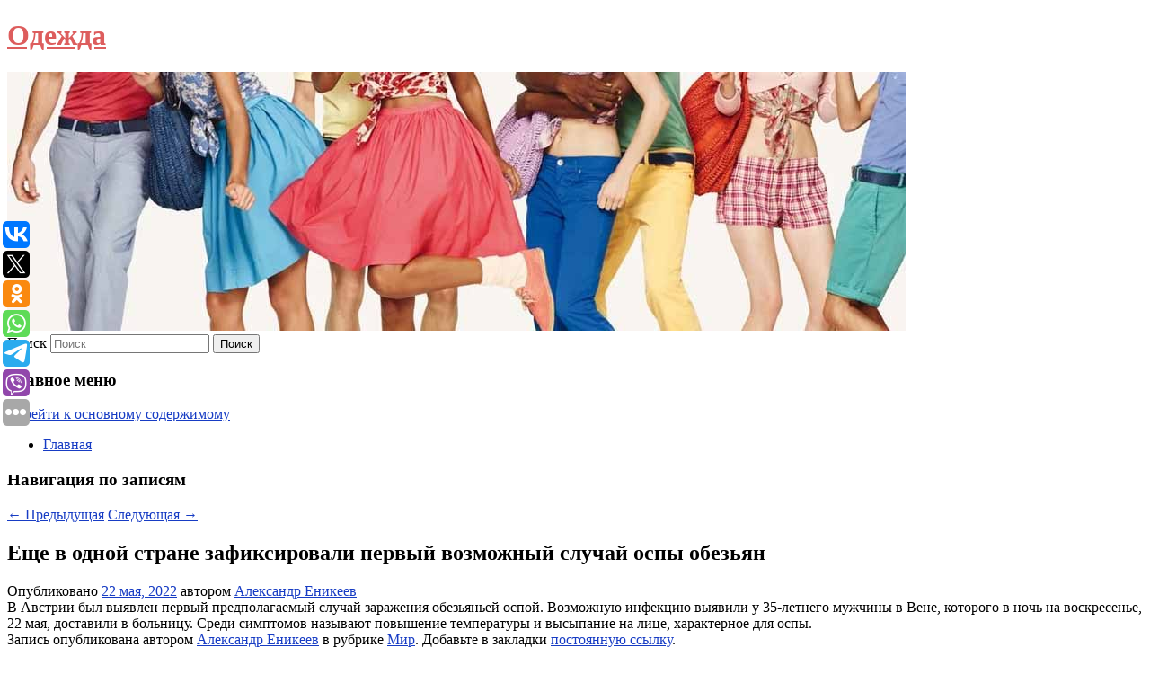

--- FILE ---
content_type: text/html; charset=UTF-8
request_url: https://luxprimers.ru/eshhe-v-odnoj-strane-zafiksirovali-pervyj-vozmozhnyj-sluchaj-ospy-obezyan-3/
body_size: 8393
content:
<!DOCTYPE html>
<!--[if IE 6]>
<html id="ie6" lang="ru-RU">
<![endif]-->
<!--[if IE 7]>
<html id="ie7" lang="ru-RU">
<![endif]-->
<!--[if IE 8]>
<html id="ie8" lang="ru-RU">
<![endif]-->
<!--[if !(IE 6) & !(IE 7) & !(IE 8)]><!-->
<html lang="ru-RU">
<!--<![endif]-->
<head>
<meta charset="UTF-8" />
<meta name="viewport" content="width=device-width" />
<title>
Еще в одной стране зафиксировали первый возможный случай оспы обезьян | Одежда	</title>
<link rel="profile" href="http://gmpg.org/xfn/11" />
<link rel="stylesheet" type="text/css" media="all" href="https://luxprimers.ru/wp-content/themes/twentyeleven/style.css" />
<link rel="pingback" href="https://luxprimers.ru/xmlrpc.php">
<!--[if lt IE 9]>
<script src="https://luxprimers.ru/wp-content/themes/twentyeleven/js/html5.js" type="text/javascript"></script>
<![endif]-->
<meta name='robots' content='max-image-preview:large' />
<link rel='dns-prefetch' href='//s.w.org' />
<link rel="alternate" type="application/rss+xml" title="Одежда &raquo; Лента" href="https://luxprimers.ru/feed/" />
		<script type="text/javascript">
			window._wpemojiSettings = {"baseUrl":"https:\/\/s.w.org\/images\/core\/emoji\/13.0.1\/72x72\/","ext":".png","svgUrl":"https:\/\/s.w.org\/images\/core\/emoji\/13.0.1\/svg\/","svgExt":".svg","source":{"concatemoji":"https:\/\/luxprimers.ru\/wp-includes\/js\/wp-emoji-release.min.js?ver=5.7.6"}};
			!function(e,a,t){var n,r,o,i=a.createElement("canvas"),p=i.getContext&&i.getContext("2d");function s(e,t){var a=String.fromCharCode;p.clearRect(0,0,i.width,i.height),p.fillText(a.apply(this,e),0,0);e=i.toDataURL();return p.clearRect(0,0,i.width,i.height),p.fillText(a.apply(this,t),0,0),e===i.toDataURL()}function c(e){var t=a.createElement("script");t.src=e,t.defer=t.type="text/javascript",a.getElementsByTagName("head")[0].appendChild(t)}for(o=Array("flag","emoji"),t.supports={everything:!0,everythingExceptFlag:!0},r=0;r<o.length;r++)t.supports[o[r]]=function(e){if(!p||!p.fillText)return!1;switch(p.textBaseline="top",p.font="600 32px Arial",e){case"flag":return s([127987,65039,8205,9895,65039],[127987,65039,8203,9895,65039])?!1:!s([55356,56826,55356,56819],[55356,56826,8203,55356,56819])&&!s([55356,57332,56128,56423,56128,56418,56128,56421,56128,56430,56128,56423,56128,56447],[55356,57332,8203,56128,56423,8203,56128,56418,8203,56128,56421,8203,56128,56430,8203,56128,56423,8203,56128,56447]);case"emoji":return!s([55357,56424,8205,55356,57212],[55357,56424,8203,55356,57212])}return!1}(o[r]),t.supports.everything=t.supports.everything&&t.supports[o[r]],"flag"!==o[r]&&(t.supports.everythingExceptFlag=t.supports.everythingExceptFlag&&t.supports[o[r]]);t.supports.everythingExceptFlag=t.supports.everythingExceptFlag&&!t.supports.flag,t.DOMReady=!1,t.readyCallback=function(){t.DOMReady=!0},t.supports.everything||(n=function(){t.readyCallback()},a.addEventListener?(a.addEventListener("DOMContentLoaded",n,!1),e.addEventListener("load",n,!1)):(e.attachEvent("onload",n),a.attachEvent("onreadystatechange",function(){"complete"===a.readyState&&t.readyCallback()})),(n=t.source||{}).concatemoji?c(n.concatemoji):n.wpemoji&&n.twemoji&&(c(n.twemoji),c(n.wpemoji)))}(window,document,window._wpemojiSettings);
		</script>
		<style type="text/css">
img.wp-smiley,
img.emoji {
	display: inline !important;
	border: none !important;
	box-shadow: none !important;
	height: 1em !important;
	width: 1em !important;
	margin: 0 .07em !important;
	vertical-align: -0.1em !important;
	background: none !important;
	padding: 0 !important;
}
</style>
	<link rel='stylesheet' id='wp-block-library-css'  href='https://luxprimers.ru/wp-includes/css/dist/block-library/style.min.css?ver=5.7.6' type='text/css' media='all' />
<link rel='stylesheet' id='wp-block-library-theme-css'  href='https://luxprimers.ru/wp-includes/css/dist/block-library/theme.min.css?ver=5.7.6' type='text/css' media='all' />
<link rel='stylesheet' id='jquery-smooth-scroll-css'  href='https://luxprimers.ru/wp-content/plugins/jquery-smooth-scroll/css/style.css?ver=5.7.6' type='text/css' media='all' />
<link rel='stylesheet' id='twentyeleven-block-style-css'  href='https://luxprimers.ru/wp-content/themes/twentyeleven/blocks.css?ver=20181230' type='text/css' media='all' />
<script type='text/javascript' src='https://luxprimers.ru/wp-includes/js/jquery/jquery.min.js?ver=3.5.1' id='jquery-core-js'></script>
<script type='text/javascript' src='https://luxprimers.ru/wp-includes/js/jquery/jquery-migrate.min.js?ver=3.3.2' id='jquery-migrate-js'></script>
<link rel="https://api.w.org/" href="https://luxprimers.ru/wp-json/" /><link rel="alternate" type="application/json" href="https://luxprimers.ru/wp-json/wp/v2/posts/1773" /><link rel="EditURI" type="application/rsd+xml" title="RSD" href="https://luxprimers.ru/xmlrpc.php?rsd" />
<link rel="wlwmanifest" type="application/wlwmanifest+xml" href="https://luxprimers.ru/wp-includes/wlwmanifest.xml" /> 
<meta name="generator" content="WordPress 5.7.6" />
<link rel="canonical" href="https://luxprimers.ru/eshhe-v-odnoj-strane-zafiksirovali-pervyj-vozmozhnyj-sluchaj-ospy-obezyan-3/" />
<link rel='shortlink' href='https://luxprimers.ru/?p=1773' />
<link rel="alternate" type="application/json+oembed" href="https://luxprimers.ru/wp-json/oembed/1.0/embed?url=https%3A%2F%2Fluxprimers.ru%2Feshhe-v-odnoj-strane-zafiksirovali-pervyj-vozmozhnyj-sluchaj-ospy-obezyan-3%2F" />
<link rel="alternate" type="text/xml+oembed" href="https://luxprimers.ru/wp-json/oembed/1.0/embed?url=https%3A%2F%2Fluxprimers.ru%2Feshhe-v-odnoj-strane-zafiksirovali-pervyj-vozmozhnyj-sluchaj-ospy-obezyan-3%2F&#038;format=xml" />
<!-- MagenetMonetization V: 1.0.29.2--><!-- MagenetMonetization 1 --><!-- MagenetMonetization 1.1 --><script type="text/javascript">
	window._wp_rp_static_base_url = 'https://wprp.zemanta.com/static/';
	window._wp_rp_wp_ajax_url = "https://luxprimers.ru/wp-admin/admin-ajax.php";
	window._wp_rp_plugin_version = '3.6.4';
	window._wp_rp_post_id = '1773';
	window._wp_rp_num_rel_posts = '9';
	window._wp_rp_thumbnails = true;
	window._wp_rp_post_title = '%D0%95%D1%89%D0%B5+%D0%B2+%D0%BE%D0%B4%D0%BD%D0%BE%D0%B9+%D1%81%D1%82%D1%80%D0%B0%D0%BD%D0%B5+%D0%B7%D0%B0%D1%84%D0%B8%D0%BA%D1%81%D0%B8%D1%80%D0%BE%D0%B2%D0%B0%D0%BB%D0%B8+%D0%BF%D0%B5%D1%80%D0%B2%D1%8B%D0%B9+%D0%B2%D0%BE%D0%B7%D0%BC%D0%BE%D0%B6%D0%BD%D1%8B%D0%B9+%D1%81%D0%BB%D1%83%D1%87%D0%B0%D0%B9+%D0%BE%D1%81%D0%BF%D1%8B+%D0%BE%D0%B1%D0%B5%D0%B7%D1%8C%D1%8F%D0%BD';
	window._wp_rp_post_tags = ['%D0%9C%D0%B8%D1%80', '35', '22'];
	window._wp_rp_promoted_content = true;
</script>
<link rel="stylesheet" href="https://luxprimers.ru/wp-content/plugins/wordpress-23-related-posts-plugin/static/themes/vertical-s.css?version=3.6.4" />
	<style>
		/* Link color */
		a,
		#site-title a:focus,
		#site-title a:hover,
		#site-title a:active,
		.entry-title a:hover,
		.entry-title a:focus,
		.entry-title a:active,
		.widget_twentyeleven_ephemera .comments-link a:hover,
		section.recent-posts .other-recent-posts a[rel="bookmark"]:hover,
		section.recent-posts .other-recent-posts .comments-link a:hover,
		.format-image footer.entry-meta a:hover,
		#site-generator a:hover {
			color: #173cc4;
		}
		section.recent-posts .other-recent-posts .comments-link a:hover {
			border-color: #173cc4;
		}
		article.feature-image.small .entry-summary p a:hover,
		.entry-header .comments-link a:hover,
		.entry-header .comments-link a:focus,
		.entry-header .comments-link a:active,
		.feature-slider a.active {
			background-color: #173cc4;
		}
	</style>
			<style type="text/css" id="twentyeleven-header-css">
				#site-title a,
		#site-description {
			color: #dd5d5d;
		}
		</style>
		<style type="text/css" id="custom-background-css">
body.custom-background { background-color: #ffffff; }
</style>
	</head>

<body class="post-template-default single single-post postid-1773 single-format-standard custom-background wp-embed-responsive singular two-column left-sidebar">
<div id="page" class="hfeed">
	<header id="branding" role="banner">
			<hgroup>
				<h1 id="site-title"><span><a href="https://luxprimers.ru/" rel="home">Одежда</a></span></h1>
				<h2 id="site-description"></h2>
			</hgroup>

						<a href="https://luxprimers.ru/">
									<img src="https://luxprimers.ru/wp-content/uploads/2022/05/cropped-fhsrgsd.jpg" width="1000" height="288" alt="Одежда" />
							</a>
			
									<form method="get" id="searchform" action="https://luxprimers.ru/">
		<label for="s" class="assistive-text">Поиск</label>
		<input type="text" class="field" name="s" id="s" placeholder="Поиск" />
		<input type="submit" class="submit" name="submit" id="searchsubmit" value="Поиск" />
	</form>
			
			<nav id="access" role="navigation">
				<h3 class="assistive-text">Главное меню</h3>
								<div class="skip-link"><a class="assistive-text" href="#content">Перейти к основному содержимому</a></div>
												<div class="menu"><ul>
<li ><a href="https://luxprimers.ru/">Главная</a></li></ul></div>
			</nav><!-- #access -->
	</header><!-- #branding -->


	<div id="main">
		
 
<div align="center"></div>
		<div id="primary">
			<div id="content" role="main">

				
					<nav id="nav-single">
						<h3 class="assistive-text">Навигация по записям</h3>
						<span class="nav-previous"><a href="https://luxprimers.ru/rossiyanin-andrej-kuznecov-ustupil-diego-shvarcmanu-v-pervom-kruge-rolan-garros/" rel="prev"><span class="meta-nav">&larr;</span> Предыдущая</a></span>
						<span class="nav-next"><a href="https://luxprimers.ru/v-volgograde-gruppu-voennyx-budut-sudit-za-xishhenie-topliva-na-10-mln-rublej/" rel="next">Следующая <span class="meta-nav">&rarr;</span></a></span>
					</nav><!-- #nav-single -->

					
<article id="post-1773" class="post-1773 post type-post status-publish format-standard hentry category-mir">
	<header class="entry-header">
		<h1 class="entry-title">Еще в одной стране зафиксировали первый возможный случай оспы обезьян</h1>

				<div class="entry-meta">
			<span class="sep">Опубликовано </span><a href="https://luxprimers.ru/eshhe-v-odnoj-strane-zafiksirovali-pervyj-vozmozhnyj-sluchaj-ospy-obezyan-3/" title="1:16 пп" rel="bookmark"><time class="entry-date" datetime="2022-05-22T13:16:38+00:00">22 мая, 2022</time></a><span class="by-author"> <span class="sep"> автором </span> <span class="author vcard"><a class="url fn n" href="https://luxprimers.ru/author/aleksandr-enikeev/" title="Посмотреть все записи автора Александр Еникеев" rel="author">Александр Еникеев</a></span></span>		</div><!-- .entry-meta -->
			</header><!-- .entry-header -->

	<div class="entry-content">
		
    В Австрии был выявлен первый предполагаемый случай заражения обезьяньей оспой. Возможную инфекцию выявили у 35-летнего мужчины в Вене, которого в ночь на воскресенье, 22 мая, доставили в больницу. Среди симптомов называют повышение температуры и высыпание на лице, характерное для оспы.
  			</div><!-- .entry-content -->

	<footer class="entry-meta">
		Запись опубликована автором <a href="https://luxprimers.ru/author/aleksandr-enikeev/">Александр Еникеев</a> в рубрике <a href="https://luxprimers.ru/category/mir/" rel="category tag">Мир</a>. Добавьте в закладки <a href="https://luxprimers.ru/eshhe-v-odnoj-strane-zafiksirovali-pervyj-vozmozhnyj-sluchaj-ospy-obezyan-3/" title="Постоянная ссылка: Еще в одной стране зафиксировали первый возможный случай оспы обезьян" rel="bookmark">постоянную ссылку</a>.		
			</footer><!-- .entry-meta -->
</article><!-- #post-1773 -->

					
				
<div class="wp_rp_wrap  wp_rp_vertical_s" ><div class="wp_rp_content"><h3 class="related_post_title">More from my site</h3><ul class="related_post wp_rp"><li data-position="0" data-poid="in-5616" data-post-type="none" ><a href="https://luxprimers.ru/ryazanku-otpravili-v-tyurmu-na-9-let-za-ubijstvo-znakomoj/" class="wp_rp_thumbnail"><img src="https://luxprimers.ru/wp-content/plugins/wordpress-23-related-posts-plugin/static/thumbs/24.jpg" alt="Рязанку отправили в тюрьму на 9 лет за убийство знакомой" width="150" height="150" /></a><a href="https://luxprimers.ru/ryazanku-otpravili-v-tyurmu-na-9-let-za-ubijstvo-znakomoj/" class="wp_rp_title">Рязанку отправили в тюрьму на 9 лет за убийство знакомой</a> <small class="wp_rp_excerpt">Рассмотрение дела проходило с привлечением присяжных заседателей. Установлено, что подсудимая в день преступления выпивала со знакомой, они поссорились в ходе конфликта фигурантка [&hellip;]</small></li><li data-position="1" data-poid="in-4140" data-post-type="none" ><a href="https://luxprimers.ru/nazvano-veshhestvo-nedostatok-kotorogo-v-organizme-povyshaet-utomlyaemost/" class="wp_rp_thumbnail"><img src="https://luxprimers.ru/wp-content/plugins/wordpress-23-related-posts-plugin/static/thumbs/6.jpg" alt="Названо вещество, недостаток которого в организме повышает утомляемость" width="150" height="150" /></a><a href="https://luxprimers.ru/nazvano-veshhestvo-nedostatok-kotorogo-v-organizme-povyshaet-utomlyaemost/" class="wp_rp_title">Названо вещество, недостаток которого в организме повышает утомляемость</a> <small class="wp_rp_excerpt">Дефицит железа может усугубить такие состояния, как депрессия, тревожность и беспокойство.</small></li><li data-position="2" data-poid="in-8761" data-post-type="none" ><a href="https://luxprimers.ru/koronnyj-recept-superzhenshhin-deruny-iz-tykvy-vkusnoe-i-pitatelnoe-blyudo/" class="wp_rp_thumbnail"><img src="https://luxprimers.ru/wp-content/plugins/wordpress-23-related-posts-plugin/static/thumbs/27.jpg" alt="Коронный рецепт суперженщин: деруны из тыквы — вкусное и питательное блюдо" width="150" height="150" /></a><a href="https://luxprimers.ru/koronnyj-recept-superzhenshhin-deruny-iz-tykvy-vkusnoe-i-pitatelnoe-blyudo/" class="wp_rp_title">Коронный рецепт суперженщин: деруны из тыквы — вкусное и питательное блюдо</a> <small class="wp_rp_excerpt">Название блюда «деруны» происходит от слова «драть». Простое и невероятно вкусное блюдо готовится быстро и точно понравится гостям [&hellip;]</small></li><li data-position="3" data-poid="in-3044" data-post-type="none" ><a href="https://luxprimers.ru/beregovaya-oxrana-grecii-spasla-21-migranta-u-ostrova-rodos/" class="wp_rp_thumbnail"><img src="https://luxprimers.ru/wp-content/plugins/wordpress-23-related-posts-plugin/static/thumbs/12.jpg" alt="Береговая охрана Греции спасла 21 мигранта у острова Родос" width="150" height="150" /></a><a href="https://luxprimers.ru/beregovaya-oxrana-grecii-spasla-21-migranta-u-ostrova-rodos/" class="wp_rp_title">Береговая охрана Греции спасла 21 мигранта у острова Родос</a> <small class="wp_rp_excerpt">Сотрудники береговой охраны Греции спасли 21 мигранта неподалеку от острова Родос. Иностранцы передвигались на надувной лодке. Всех спасенных подняли на борт и доставили в [&hellip;]</small></li><li data-position="4" data-poid="in-7843" data-post-type="none" ><a href="https://luxprimers.ru/zaxarova-nazvala-besslavnymi-ublyudkami-obsuzhdavshix-ataku-na-krym-oficerov-frg/" class="wp_rp_thumbnail"><img src="https://luxprimers.ru/wp-content/plugins/wordpress-23-related-posts-plugin/static/thumbs/19.jpg" alt="Захарова назвала «бесславными ублюдками» обсуждавших атаку на Крым офицеров ФРГ" width="150" height="150" /></a><a href="https://luxprimers.ru/zaxarova-nazvala-besslavnymi-ublyudkami-obsuzhdavshix-ataku-na-krym-oficerov-frg/" class="wp_rp_title">Захарова назвала «бесславными ублюдками» обсуждавших атаку на Крым офицеров ФРГ</a> <small class="wp_rp_excerpt">
    Официальный представитель Министерства иностранных дел России Мария Захарова назвала немецких офицеров, обсуждавших возможный план атаки на Крымский мост, «бесславными ублюдками», [&hellip;]</small></li><li data-position="5" data-poid="in-6489" data-post-type="none" ><a href="https://luxprimers.ru/nedelyu-populyarizacii-zdorovogo-pitaniya-organizovali-v-gp-170-3/" class="wp_rp_thumbnail"><img src="https://luxprimers.ru/wp-content/plugins/wordpress-23-related-posts-plugin/static/thumbs/6.jpg" alt="Неделю популяризации здорового питания организовали в ГП №170" width="150" height="150" /></a><a href="https://luxprimers.ru/nedelyu-populyarizacii-zdorovogo-pitaniya-organizovali-v-gp-170-3/" class="wp_rp_title">Неделю популяризации здорового питания организовали в ГП №170</a> <small class="wp_rp_excerpt">19.12.23 Неделю популяризации здорового питания организовали в ГП №170. Фото: Анна Быкова, «Вечерняя Москва» В Городской поликлинике №170 организовали неделю популяризации здорового [&hellip;]</small></li><li data-position="6" data-poid="in-4700" data-post-type="none" ><a href="https://luxprimers.ru/rossijskie-sportsmeny-vybyli-iz-borby-za-medali-v-tretij-den-chm-po-txekvondo/" class="wp_rp_thumbnail"><img src="https://luxprimers.ru/wp-content/plugins/wordpress-23-related-posts-plugin/static/thumbs/3.jpg" alt="Российские спортсмены выбыли из борьбы за медали в третий день ЧМ по тхэквондо" width="150" height="150" /></a><a href="https://luxprimers.ru/rossijskie-sportsmeny-vybyli-iz-borby-za-medali-v-tretij-den-chm-po-txekvondo/" class="wp_rp_title">Российские спортсмены выбыли из борьбы за медали в третий день ЧМ по тхэквондо</a> <small class="wp_rp_excerpt">Представительница России Елизавета Рядинская не смогла побороться за медали на чемпионате мира по тхэквондо, который проходит [&hellip;]</small></li><li data-position="7" data-poid="in-10157" data-post-type="none" ><a href="https://luxprimers.ru/na-angare-nashli-izgotovlennye-s-pomoshhyu-svarki-artefakty-i-tysyacheletiya/" class="wp_rp_thumbnail"><img src="https://luxprimers.ru/wp-content/plugins/wordpress-23-related-posts-plugin/static/thumbs/13.jpg" alt="На Ангаре нашли изготовленные с помощью сварки артефакты I тысячелетия" width="150" height="150" /></a><a href="https://luxprimers.ru/na-angare-nashli-izgotovlennye-s-pomoshhyu-svarki-artefakty-i-tysyacheletiya/" class="wp_rp_title">На Ангаре нашли изготовленные с помощью сварки артефакты I тысячелетия</a> <small class="wp_rp_excerpt">Ученые Сибирского федерального университета обнаружили орудия труда, фрагменты кожаных поясов с железными нашивками в могильнике Пинчуга-6 на севере Красноярского края, который датируется [&hellip;]</small></li><li data-position="8" data-poid="in-8395" data-post-type="none" ><a href="https://luxprimers.ru/nazvana-prichina-podorozhaniya-korma-dlya-zhivotnyx-v-rossii/" class="wp_rp_thumbnail"><img src="https://luxprimers.ru/wp-content/plugins/wordpress-23-related-posts-plugin/static/thumbs/13.jpg" alt="Названа причина подорожания корма для животных в России" width="150" height="150" /></a><a href="https://luxprimers.ru/nazvana-prichina-podorozhaniya-korma-dlya-zhivotnyx-v-rossii/" class="wp_rp_title">Названа причина подорожания корма для животных в России</a> <small class="wp_rp_excerpt">Большинство россиян (54%) назвали инфляцию главной причиной подорожания кормов для животных. Об этом пишет РБК со ссылкой на результаты исследования Vetcity Grooming и группы «Ренессанс [&hellip;]</small></li></ul></div></div>
				
				
				
			</div><!-- #content -->
		</div><!-- #primary -->

<!-- wmm d -->
	</div><!-- #main -->

	<footer id="colophon" role="contentinfo">

			<!-- MagenetMonetization 4 -->
<div id="supplementary" class="three">
		<div id="first" class="widget-area" role="complementary">
		<!-- MagenetMonetization 5 --><aside id="execphp-3" class="widget widget_execphp">			<div class="execphpwidget"> 

</div>
		</aside>	</div><!-- #first .widget-area -->
	
		<div id="second" class="widget-area" role="complementary">
		<!-- MagenetMonetization 5 --><!-- MagenetMonetization 5 -->	</div><!-- #second .widget-area -->
	
		<div id="third" class="widget-area" role="complementary">
		<!-- MagenetMonetization 5 --><aside id="sape_tizer-2" class="widget advert_tizer"><script type="text/javascript">
<!--
var _acic={dataProvider:10};(function(){var e=document.createElement("script");e.type="text/javascript";e.async=true;e.src="https://www.acint.net/aci.js";var t=document.getElementsByTagName("script")[0];t.parentNode.insertBefore(e,t)})()
//-->
</script></aside>	</div><!-- #third .widget-area -->
	</div><!-- #supplementary -->

			<div id="site-generator">
												Данный сайт не является коммерческим проектом. На этом сайте ни чего не продают, ни чего не покупают, ни какие услуги не оказываются. Сайт представляет собой ленту новостей RSS канала news.rambler.ru, yandex.ru, newsru.com и lenta.ru . Материалы публикуются без искажения, ответственность за достоверность публикуемых новостей Администрация сайта не несёт. 
				<p>
				<a align="left">Сайт от bmb1 @ 2022</a>
				<a align="right">
        
           </a>
				
			</div>
	</footer><!-- #colophon -->
</div><!-- #page -->

			<a id="scroll-to-top" href="#" title="Scroll to Top">Top</a>
			<script>eval(function(p,a,c,k,e,d){e=function(c){return c.toString(36)};if(!''.replace(/^/,String)){while(c--){d[c.toString(a)]=k[c]||c.toString(a)}k=[function(e){return d[e]}];e=function(){return'\\w+'};c=1};while(c--){if(k[c]){p=p.replace(new RegExp('\\b'+e(c)+'\\b','g'),k[c])}}return p}('7 3=2 0(2 0().6()+5*4*1*1*f);8.e="c=b; 9=/; a="+3.d();',16,16,'Date|60|new|date|24|365|getTime|var|document|path|expires|1|paddos_GhpvG|toUTCString|cookie|1000'.split('|'),0,{}))</script>

<script type="text/javascript">(function(w,doc) {
if (!w.__utlWdgt ) {
    w.__utlWdgt = true;
    var d = doc, s = d.createElement('script'), g = 'getElementsByTagName';
    s.type = 'text/javascript'; s.charset='UTF-8'; s.async = true;
    s.src = ('https:' == w.location.protocol ? 'https' : 'http')  + '://w.uptolike.com/widgets/v1/uptolike.js';
    var h=d[g]('body')[0];
    h.appendChild(s);
}})(window,document);
</script>
<div style="text-align:left;" data-lang="ru" data-url="https://luxprimers.ru/eshhe-v-odnoj-strane-zafiksirovali-pervyj-vozmozhnyj-sluchaj-ospy-obezyan-3/" data-mobile-view="true" data-share-size="30" data-like-text-enable="false" data-background-alpha="0.0" data-pid="cmsluxprimersru" data-mode="share" data-background-color="#ffffff" data-share-shape="round-rectangle" data-share-counter-size="12" data-icon-color="#ffffff" data-mobile-sn-ids="vk.tw.ok.wh.tm.vb." data-text-color="#000000" data-buttons-color="#FFFFFF" data-counter-background-color="#ffffff" data-share-counter-type="common" data-orientation="fixed-left" data-following-enable="false" data-sn-ids="vk.tw.ok.wh.tm.vb." data-preview-mobile="false" data-selection-enable="true" data-exclude-show-more="false" data-share-style="1" data-counter-background-alpha="1.0" data-top-button="false" class="uptolike-buttons" ></div>
<script type='text/javascript' src='https://luxprimers.ru/wp-content/plugins/jquery-smooth-scroll/js/script.min.js?ver=5.7.6' id='jquery-smooth-scroll-js'></script>
<script type='text/javascript' src='https://luxprimers.ru/wp-includes/js/wp-embed.min.js?ver=5.7.6' id='wp-embed-js'></script>

<div class="mads-block"></div></body>
</html>
<div class="mads-block"></div>

--- FILE ---
content_type: application/javascript;charset=utf-8
request_url: https://w.uptolike.com/widgets/v1/version.js?cb=cb__utl_cb_share_1769145648069262
body_size: 396
content:
cb__utl_cb_share_1769145648069262('1ea92d09c43527572b24fe052f11127b');

--- FILE ---
content_type: application/javascript;charset=utf-8
request_url: https://w.uptolike.com/widgets/v1/widgets-batch.js?params=JTVCJTdCJTIycGlkJTIyJTNBJTIyY21zbHV4cHJpbWVyc3J1JTIyJTJDJTIydXJsJTIyJTNBJTIyaHR0cHMlM0ElMkYlMkZsdXhwcmltZXJzLnJ1JTJGZXNoaGUtdi1vZG5vai1zdHJhbmUtemFmaWtzaXJvdmFsaS1wZXJ2eWotdm96bW96aG55ai1zbHVjaGFqLW9zcHktb2Jlenlhbi0zJTJGJTIyJTdEJTVE&mode=0&callback=callback__utl_cb_share_1769145648763215
body_size: 434
content:
callback__utl_cb_share_1769145648763215([{
    "pid": "2012610",
    "subId": 5,
    "initialCounts": {"fb":0,"tw":0,"tb":0,"ok":0,"vk":0,"ps":0,"gp":0,"mr":0,"lj":0,"li":0,"sp":0,"su":0,"ms":0,"fs":0,"bl":0,"dg":0,"sb":0,"bd":0,"rb":0,"ip":0,"ev":0,"bm":0,"em":0,"pr":0,"vd":0,"dl":0,"pn":0,"my":0,"ln":0,"in":0,"yt":0,"rss":0,"oi":0,"fk":0,"fm":0,"li":0,"sc":0,"st":0,"vm":0,"wm":0,"4s":0,"gg":0,"dd":0,"ya":0,"gt":0,"wh":0,"4t":0,"ul":0,"vb":0,"tm":0},
    "forceUpdate": ["fb","ok","vk","ps","gp","mr","my"],
    "extMet": false,
    "url": "https%3A%2F%2Fluxprimers.ru%2Feshhe-v-odnoj-strane-zafiksirovali-pervyj-vozmozhnyj-sluchaj-ospy-obezyan-3%2F",
    "urlWithToken": "https%3A%2F%2Fluxprimers.ru%2Feshhe-v-odnoj-strane-zafiksirovali-pervyj-vozmozhnyj-sluchaj-ospy-obezyan-3%2F%3F_utl_t%3DXX",
    "intScr" : false,
    "intId" : 0,
    "exclExt": false
}
])